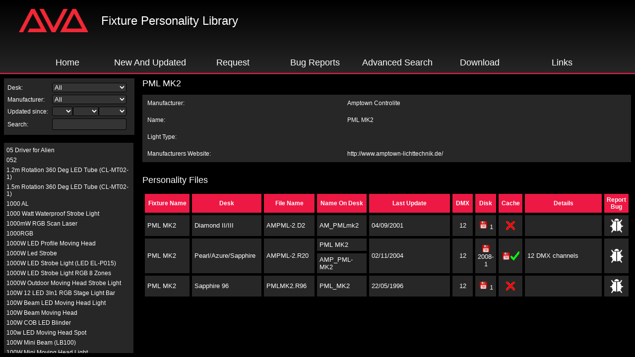

--- FILE ---
content_type: text/html
request_url: https://personalities.avolites.com/Main.asp?ID=1214
body_size: 2075
content:
<script language="javascript" type="text/javascript">
    if (window == top)
    {
        top.location = "https://personalities.avolites.com/?mainPage=Main.asp&ID=1214";
    }
</script>
<html>
<head>
    <title>Avolites Personality Library</title>
    <meta http-equiv="Page-Enter" content="RevealTrans(Duration=0.2,Transition=6)">
    <link rel="stylesheet" type="text/css" href="./Personality.css">

    <script language="javascript" type="text/javascript">
        function ToggleDisplay(DisplayItem,ExpandImage)
        {
	        var item = document.getElementById(DisplayItem);
	        var img = document.getElementById(ExpandImage);
	        if(window.getComputedStyle) {
		        if ('none' == window.getComputedStyle(item,null).getPropertyValue('display')) {
			        item.style.display='block';
			        img.src = "./images/minus.gif";
		        } else {
			        item.style.display='none';
			        img.src = "./images/plus.gif";
		        }
	        } else if (item.currentStyle) {
		        if ('none' == eval('item.currentStyle.display')) {
			        item.style.display='block';
			        img.src = "./images/minus.gif";
		        } else {
			        item.style.display='none';
			        img.src = "./images/plus.gif";
		        }
	        }
        }
    </script>

</head>

<body>
    <h1>
        PML MK2
    </h1>
    <table bgcolor="#282727" cellpadding="10" cellspacing="0" width="100%" border="0">
        <tr>
            <td>
                Manufacturer:</td>
            <td>
                Amptown Controlite
            </td>
        </tr>
        <tr>
            <td>
                Name:</td>
            <td>
                PML MK2
            </td>
        </tr>
        <tr>
            <td>
                Light Type:</td>
            <td>
                
            </td>
        </tr>
        <tr>
            <td>
                Manufacturers Website:</td>
            <td>
                <a href="http://www.amptown-lichttechnik.de/" target="_blank">
                    http://www.amptown-lichttechnik.de/
                </a>
            </td>
        </tr>
        <tr>
    </table>
    <br />
    
    <h1>
        Personality Files</h1>
    <table class="data" cellpadding="5" cellspacing="5" border="0" width="100%" id="Table1">
        <tr>
            <th width="200">
                Fixture Name</th>
            <th width="150">
                Desk</th>
            <th width="120">
                File Name</th>
            <th width="120">
                Name On Desk</th>
            <th width="120">
                Last Update</th>
            <th>
                DMX</th>
            <th>
                Disk</th>
            <th>
                Cache</th>
            <th width="400">
                Details</th>
            <!--<td>Obtain File</td>-->
            <th>
                Report Bug</th>
        </tr>
        
        <tr bgcolor="#400000">
            <td width="200" rowspan="1">
                <p>
                    PML MK2
            </td>
           
            <td width="150" rowspan="1">
                <p>
                    Diamond II/III
            </td>
            <td width="120" rowspan="1">
                <p>
                    
                    <a href="./ViewPersonality.aspx?FileID=3196">
                        AMPML-2.D2
                    </a>
                    
            </td>
            
                    <td width="120" rowspan="1">
                        <p>
                            AM_PMLmk2
                    </td>
            <td width="400" rowspan="1">
                <p>
                    04/09/2001
            </td>
            <td width="40" rowspan="1" align="center">
                <p>
                    12
            </td>
            
            <td rowspan="1>" valign="middle" align="center">
                <p>                    
			
                    <a href="/PersonalityFiles/Downloads/dp1.exe" title="Download">
                        <img alt="Yes" src="./images/disksmall.gif" width="18" border="0">
                        1
                    </a>

            
                </p>
            </td>
			
            <td width="40" rowspan="1" align="center">
                <img alt="No" src="./images/cross.gif" width="18" border="0"></td>
            
            <td width="400" rowspan="1">
                <p>
                    
            </td>
            
            <!--<td	 width=30 align=center><a target="Personality_Viewer" href="/PersonalityFiles/Downloads/d2/AMPML-2.D2"><img src="./images/file.GIF" width=30 border=0></a></td>-->
            
            <td width="30" rowspan="1" align="center">
                
                <a href="./Bug Form.asp?Manufacturer=Amptown Controlite&Desk=Diamond II/III&Fixture Name=PML MK2&File Name=AMPML-2.D2">
                    <img src="./images/bug-icon.png" width="30" border="0"></a></td>
        </tr>
        
        <tr bgcolor="#400000">
            <td width="200" rowspan="2">
                <p>
                    PML MK2
            </td>
           
            <td width="150" rowspan="2">
                <p>
                    Pearl/Azure/Sapphire
            </td>
            <td width="120" rowspan="2">
                <p>
                    
                    <a href="./ViewPersonality.aspx?FileID=3197">
                        AMPML-2.R20
                    </a>
                    
            </td>
            
            <td width="120" rowspan="1">
                <p>
                    PML MK2
                    </td>
            <td width="400" rowspan="2">
                <p>
                    02/11/2004
            </td>
            <td width="40" rowspan="2" align="center">
                <p>
                    12
            </td>
            
            <td rowspan="2>" valign="middle" align="center">
                <p>                    
			
                    <a href="/PersonalityFiles/Downloads/2008-1.exe" title="Download">
                        <img alt="Yes" src="./images/disksmall.gif" width="18" border="0">
                        2008-1
                    </a>

            
                </p>
            </td>
			
            <td width="40" rowspan="2" align="center">
                <a href="/PersonalityFiles/Downloads/Expert.exe" title="Download">
                    <img alt="No" src="./images/disksmall.gif" width="18" border="0"><img alt="Yes" src="./images/tick.gif"
                        width="18" border="0"></a></td>
            
            <td width="400" rowspan="2">
                <p>
                    12 DMX channels
            </td>
            
            <!--<td	 width=30 align=center><a target="Personality_Viewer" href="/PersonalityFiles/Downloads/r20/AMPML-2.R20"><img src="./images/file.GIF" width=30 border=0></a></td>-->
            
            <td width="30" rowspan="2" align="center">
                
                <a href="./Bug Form.asp?Manufacturer=Amptown Controlite&Desk=Pearl/Azure/Sapphire&Fixture Name=PML MK2&File Name=AMPML-2.R20">
                    <img src="./images/bug-icon.png" width="30" border="0"></a></td>
        </tr>
        
        <tr bgcolor="#400000">
        
            <td width="120" rowspan="1">
                <p>
                    AMP_PML-MK2
            </td>
        
        </tr>
        
        <tr bgcolor="#400000">
            <td width="200" rowspan="1">
                <p>
                    PML MK2
            </td>
           
            <td width="150" rowspan="1">
                <p>
                    Sapphire 96
            </td>
            <td width="120" rowspan="1">
                <p>
                    
                    <a href="./ViewPersonality.aspx?FileID=3198">
                        PMLMK2.R96
                    </a>
                    
            </td>
            
                    <td width="120" rowspan="1">
                        <p>
                            PML_MK2
                    </td>
            <td width="400" rowspan="1">
                <p>
                    22/05/1996
            </td>
            <td width="40" rowspan="1" align="center">
                <p>
                    12
            </td>
            
            <td rowspan="1>" valign="middle" align="center">
                <p>                    
			
                    <a href="/PersonalityFiles/Downloads/sp1.exe" title="Download">
                        <img alt="Yes" src="./images/disksmall.gif" width="18" border="0">
                        1
                    </a>

            
                </p>
            </td>
			
            <td width="40" rowspan="1" align="center">
                <img alt="No" src="./images/cross.gif" width="18" border="0"></td>
            
            <td width="400" rowspan="1">
                <p>
                    
            </td>
            
            <!--<td  width=40 align=center><img src="./images/cross.gif" width=18 border=0></td>-->
            
            <td width="30" rowspan="1" align="center">
                
                <a href="./Bug Form.asp?Manufacturer=Amptown Controlite&Desk=Sapphire 96&Fixture Name=PML MK2&File Name=PMLMK2.R96">
                    <img src="./images/bug-icon.png" width="30" border="0"></a></td>
        </tr>
        
    </table>
</body>

</html>


--- FILE ---
content_type: text/html
request_url: https://personalities.avolites.com/?mainPage=Main.asp&ID=1214
body_size: 665
content:

<html>
	<head>
		<TITLE>Avolites Personality Library</TITLE>
		<meta name="Keywords" content="avolites,avo,fixture,personality,r20,d2,d4,lighting,desk" />
		<meta name="Description" content="Fixture Personalities for Avolites Lighting Consoles" />
		<link rel="shortcut icon" href="./images/AvoFile.ico" />
        <link rel="apple-touch-icon" href="./images/apple-touch-icon.png">
	</head>
	<frameset border="0" frameSpacing="0" rows="150,*" frameBorder="0" style="background-color: black;">
		<frame name="header" src="header.asp?mainPage=Main.asp&ID=1214" scrolling="no" target="header">
		<frameset border="0" frameSpacing="0" frameBorder="0" cols="279,64%">
			<frameset border="0" frameSpacing="0" rows="130,*" frameBorder="0">
				<frame name="Filter" src="Filter.asp?mainPage=Main.asp&ID=1214" scrolling="no" target="Filter">
				<frameset border="0" frameSpacing="0" rows="8,*,8" frameBorder="0">
					<frame name="Blank1" src="blank.htm" scrolling="no">
					<frameset border="0" frameSpacing="0" cols="8,*,10" frameBorder="0">
						<frame name="Blank1" src="blank.htm" scrolling="no">
						<frame name="FixtureList" src="Fixture List.aspx?mainPage=Main.asp&ID=1214" scrolling="auto" target="FixtureList">
						<frame name="Blank1" src="blank.htm" scrolling="no">
					</frameset>
					<frame name="Blank1" src="blank.htm" scrolling="no">
				</frameset>
			</frameset>
			<frame name="Main" src="Main.asp?mainPage=Main.asp&ID=1214" scrolling="auto" target="Main">
		</frameset>
		<noframes>
			<body bgcolor="#FFFFFF" text="#000000" link="#000099" vlink="#339966" alink="#99C999">
				<p>Our Personality Website uses frames, but your browser doesn't support them.<br><br><a href="Downloads.asp">For links to downloads, please click here</a></p>
			</body>
		</noframes>
	</frameset>
</html>


--- FILE ---
content_type: text/html
request_url: https://personalities.avolites.com/Main.asp?mainPage=Main.asp&ID=1214
body_size: 2002
content:
<script language="javascript" type="text/javascript">
    if (window == top)
    {
        top.location = "https://personalities.avolites.com/?mainPage=Main.asp&mainPage=Main.asp&ID=1214";
    }
</script>
<html>
<head>
    <title>Avolites Personality Library</title>
    <meta http-equiv="Page-Enter" content="RevealTrans(Duration=0.2,Transition=6)">
    <link rel="stylesheet" type="text/css" href="./Personality.css">

    <script language="javascript" type="text/javascript">
        function ToggleDisplay(DisplayItem,ExpandImage)
        {
	        var item = document.getElementById(DisplayItem);
	        var img = document.getElementById(ExpandImage);
	        if(window.getComputedStyle) {
		        if ('none' == window.getComputedStyle(item,null).getPropertyValue('display')) {
			        item.style.display='block';
			        img.src = "./images/minus.gif";
		        } else {
			        item.style.display='none';
			        img.src = "./images/plus.gif";
		        }
	        } else if (item.currentStyle) {
		        if ('none' == eval('item.currentStyle.display')) {
			        item.style.display='block';
			        img.src = "./images/minus.gif";
		        } else {
			        item.style.display='none';
			        img.src = "./images/plus.gif";
		        }
	        }
        }
    </script>

</head>

<body>
    <h1>
        PML MK2
    </h1>
    <table bgcolor="#282727" cellpadding="10" cellspacing="0" width="100%" border="0">
        <tr>
            <td>
                Manufacturer:</td>
            <td>
                Amptown Controlite
            </td>
        </tr>
        <tr>
            <td>
                Name:</td>
            <td>
                PML MK2
            </td>
        </tr>
        <tr>
            <td>
                Light Type:</td>
            <td>
                
            </td>
        </tr>
        <tr>
            <td>
                Manufacturers Website:</td>
            <td>
                <a href="http://www.amptown-lichttechnik.de/" target="_blank">
                    http://www.amptown-lichttechnik.de/
                </a>
            </td>
        </tr>
        <tr>
    </table>
    <br />
    
    <h1>
        Personality Files</h1>
    <table class="data" cellpadding="5" cellspacing="5" border="0" width="100%" id="Table1">
        <tr>
            <th width="200">
                Fixture Name</th>
            <th width="150">
                Desk</th>
            <th width="120">
                File Name</th>
            <th width="120">
                Name On Desk</th>
            <th width="120">
                Last Update</th>
            <th>
                DMX</th>
            <th>
                Disk</th>
            <th>
                Cache</th>
            <th width="400">
                Details</th>
            <!--<td>Obtain File</td>-->
            <th>
                Report Bug</th>
        </tr>
        
        <tr bgcolor="#400000">
            <td width="200" rowspan="1">
                <p>
                    PML MK2
            </td>
           
            <td width="150" rowspan="1">
                <p>
                    Diamond II/III
            </td>
            <td width="120" rowspan="1">
                <p>
                    
                    <a href="./ViewPersonality.aspx?FileID=3196">
                        AMPML-2.D2
                    </a>
                    
            </td>
            
                    <td width="120" rowspan="1">
                        <p>
                            AM_PMLmk2
                    </td>
            <td width="400" rowspan="1">
                <p>
                    04/09/2001
            </td>
            <td width="40" rowspan="1" align="center">
                <p>
                    12
            </td>
            
            <td rowspan="1>" valign="middle" align="center">
                <p>                    
			
                    <a href="/PersonalityFiles/Downloads/dp1.exe" title="Download">
                        <img alt="Yes" src="./images/disksmall.gif" width="18" border="0">
                        1
                    </a>

            
                </p>
            </td>
			
            <td width="40" rowspan="1" align="center">
                <img alt="No" src="./images/cross.gif" width="18" border="0"></td>
            
            <td width="400" rowspan="1">
                <p>
                    
            </td>
            
            <!--<td	 width=30 align=center><a target="Personality_Viewer" href="/PersonalityFiles/Downloads/d2/AMPML-2.D2"><img src="./images/file.GIF" width=30 border=0></a></td>-->
            
            <td width="30" rowspan="1" align="center">
                
                <a href="./Bug Form.asp?Manufacturer=Amptown Controlite&Desk=Diamond II/III&Fixture Name=PML MK2&File Name=AMPML-2.D2">
                    <img src="./images/bug-icon.png" width="30" border="0"></a></td>
        </tr>
        
        <tr bgcolor="#400000">
            <td width="200" rowspan="2">
                <p>
                    PML MK2
            </td>
           
            <td width="150" rowspan="2">
                <p>
                    Pearl/Azure/Sapphire
            </td>
            <td width="120" rowspan="2">
                <p>
                    
                    <a href="./ViewPersonality.aspx?FileID=3197">
                        AMPML-2.R20
                    </a>
                    
            </td>
            
            <td width="120" rowspan="1">
                <p>
                    PML MK2
                    </td>
            <td width="400" rowspan="2">
                <p>
                    02/11/2004
            </td>
            <td width="40" rowspan="2" align="center">
                <p>
                    12
            </td>
            
            <td rowspan="2>" valign="middle" align="center">
                <p>                    
			
                    <a href="/PersonalityFiles/Downloads/2008-1.exe" title="Download">
                        <img alt="Yes" src="./images/disksmall.gif" width="18" border="0">
                        2008-1
                    </a>

            
                </p>
            </td>
			
            <td width="40" rowspan="2" align="center">
                <a href="/PersonalityFiles/Downloads/Expert.exe" title="Download">
                    <img alt="No" src="./images/disksmall.gif" width="18" border="0"><img alt="Yes" src="./images/tick.gif"
                        width="18" border="0"></a></td>
            
            <td width="400" rowspan="2">
                <p>
                    12 DMX channels
            </td>
            
            <!--<td	 width=30 align=center><a target="Personality_Viewer" href="/PersonalityFiles/Downloads/r20/AMPML-2.R20"><img src="./images/file.GIF" width=30 border=0></a></td>-->
            
            <td width="30" rowspan="2" align="center">
                
                <a href="./Bug Form.asp?Manufacturer=Amptown Controlite&Desk=Pearl/Azure/Sapphire&Fixture Name=PML MK2&File Name=AMPML-2.R20">
                    <img src="./images/bug-icon.png" width="30" border="0"></a></td>
        </tr>
        
        <tr bgcolor="#400000">
        
            <td width="120" rowspan="1">
                <p>
                    AMP_PML-MK2
            </td>
        
        </tr>
        
        <tr bgcolor="#400000">
            <td width="200" rowspan="1">
                <p>
                    PML MK2
            </td>
           
            <td width="150" rowspan="1">
                <p>
                    Sapphire 96
            </td>
            <td width="120" rowspan="1">
                <p>
                    
                    <a href="./ViewPersonality.aspx?FileID=3198">
                        PMLMK2.R96
                    </a>
                    
            </td>
            
                    <td width="120" rowspan="1">
                        <p>
                            PML_MK2
                    </td>
            <td width="400" rowspan="1">
                <p>
                    22/05/1996
            </td>
            <td width="40" rowspan="1" align="center">
                <p>
                    12
            </td>
            
            <td rowspan="1>" valign="middle" align="center">
                <p>                    
			
                    <a href="/PersonalityFiles/Downloads/sp1.exe" title="Download">
                        <img alt="Yes" src="./images/disksmall.gif" width="18" border="0">
                        1
                    </a>

            
                </p>
            </td>
			
            <td width="40" rowspan="1" align="center">
                <img alt="No" src="./images/cross.gif" width="18" border="0"></td>
            
            <td width="400" rowspan="1">
                <p>
                    
            </td>
            
            <!--<td  width=40 align=center><img src="./images/cross.gif" width=18 border=0></td>-->
            
            <td width="30" rowspan="1" align="center">
                
                <a href="./Bug Form.asp?Manufacturer=Amptown Controlite&Desk=Sapphire 96&Fixture Name=PML MK2&File Name=PMLMK2.R96">
                    <img src="./images/bug-icon.png" width="30" border="0"></a></td>
        </tr>
        
    </table>
</body>

</html>
